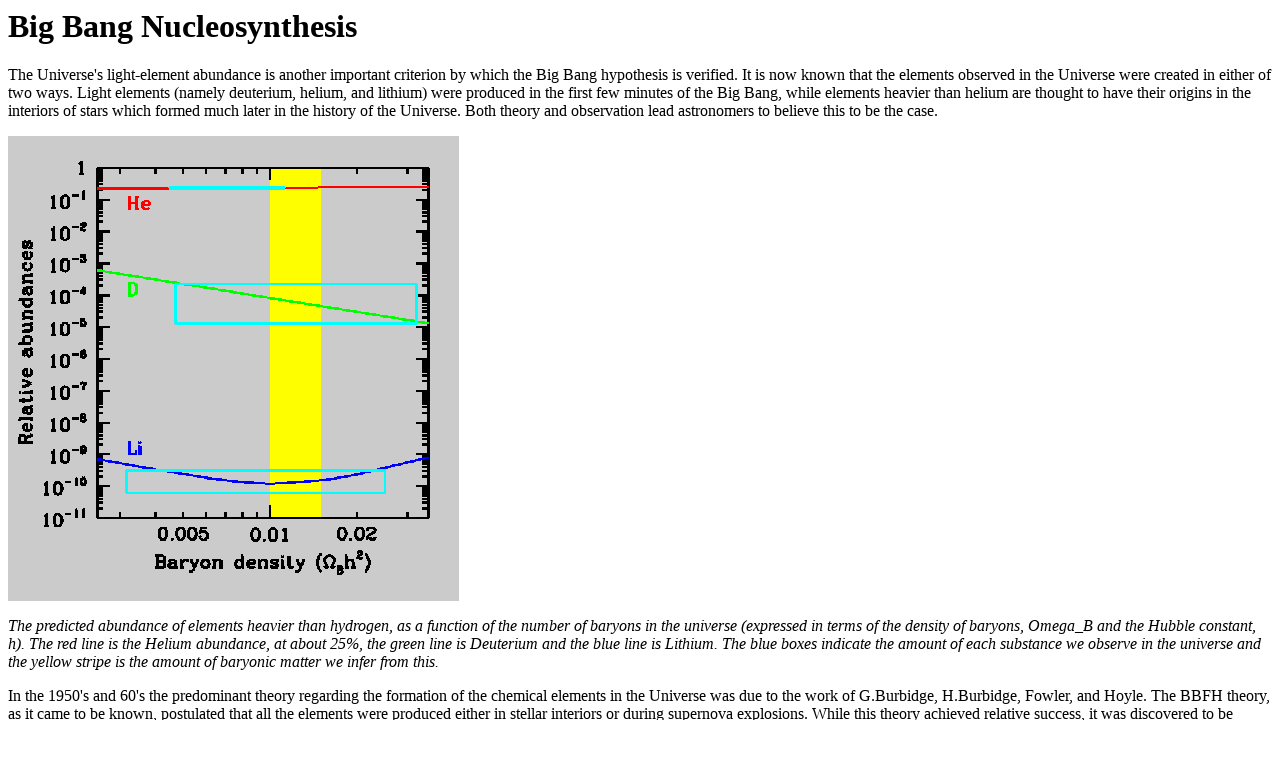

--- FILE ---
content_type: text/html; charset=UTF-8
request_url: https://www.astro.ubc.ca/people/scott/bbn.html
body_size: 4460
content:
<TITLE>Big Bang Nucleosynthesis</TITLE>

<h1>Big Bang Nucleosynthesis</h1>

The Universe's light-element abundance is another important criterion by which
the Big Bang hypothesis is verified.
It is now known that the elements observed in the Universe were created in
either of two ways.
Light elements (namely deuterium, helium, and lithium) were produced in the
first few minutes of the Big Bang, while elements heavier than helium are
thought to have their origins in the interiors of stars which formed much
later in the history of the Universe.
Both theory and observation lead astronomers to believe this to be the case. 
<P>

<IMG SRC="bbn.gif"><P>
<I>The predicted abundance of elements heavier than hydrogen, as a function
of the number of baryons in the universe (expressed in terms of the density
of baryons, Omega_B and the Hubble constant, h).  The red line is the Helium
abundance, at about 25%, the green line is Deuterium and the blue line is
Lithium.  The blue boxes indicate the amount of each substance we observe
in the universe and the yellow stripe is the amount of baryonic matter we
infer from this.</I><P>

In the 1950's and 60's the predominant theory regarding the formation
of the chemical elements in the Universe was due to the work of G.Burbidge,
H.Burbidge, Fowler, and Hoyle. The BBFH theory, as it came to be known, 
postulated that all the elements were produced either in stellar interiors
or during supernova explosions. While this theory achieved relative success,
it was discovered to be lacking in some important respects. To begin with,
it was estimated that only 1-4% of all matter found in the Universe should
consist of helium if stellar nuclear reactions were its only source of pro-
duction. In fact, it is observed that upwards of 25% of the Universe's total 
matter consists of helium---much greater than predicted by theory! 
A similar enigma exists for the deuterium. According to stellar theory, 
deuterium cannot be produced in stellar interiors; actually, deuterium is 
destroyed inside of stars. Hence, the BBFH hypothesis could not by itself
adequately explain the observed abundances of helium and deuterium in the 
Universe. 
<P>

Thanks to the pioneering efforts of George Gamow and his collaborators,
there now exists a satisfactory theory as to the production of light elements
in the early Universe. In the very early Universe the temperature was so great
that all matter was fully ionized and dissociated. Roughly three minutes after
the Big Bang itself, the temperature of the Universe rapidly cooled from its 
phenomenal 10^32 Kelvin to approximately 10^9 Kelvin. At this temperature, 
nucleosynthesis, or the production of light elements, could take place. In a
short time interval, protons and neutrons collided to produce deuterium (one
proton bound to one neutron). Most of the deuterium then collided with other
protons and neutrons to produce helium and a small amount of tritium (one 
proton and two neutrons). Lithium 7 could also arise form the coalescence of
one tritium and two deuterium nuclei. 
<P>

The Big Bang Nucleosynthesis theory predicts that roughly 25% of the mass of
the Universe consists of Helium.  It also predicts about 0.001% deuterium,
and even smaller quantities of lithium.  The important point is that the
prediction depends critically on the density of baryons (ie neutrons and
protons) at the time of nucleosynthesis.  Furthermore, one value of this
baryon density can explain all the abundances at once.  In terms of the
present day critical density of matter, the required density of baryons is
a few percent (the exact value depends on the assumed value of the Hubble
constant).  This relatively low value means that not all of the dark matter
can be baryonic, ie we are forced to consider more exotic particle
candidates.
<P>

The fact that helium is nowhere seen to have an abundance below 23% by mass
is very strong evidence that the Universe went through an early hot phase.
This is one of the corner-stones of the Hot Big Bang model.  Further support
comes from the consistency of the other light element abundances for
one particular baryon density.  It seems like we really understand the
physical processes which went on in the first few minutes of the evolution
of the Universe.<P>

Further details can be found <a href="bbndetails.html">here</a>.<P>

<a href="reading.html">Bibliography</a>.<P>
<SIGNATURE>
Emad Iskander & Douglas Scott
</SIGNATURE>
